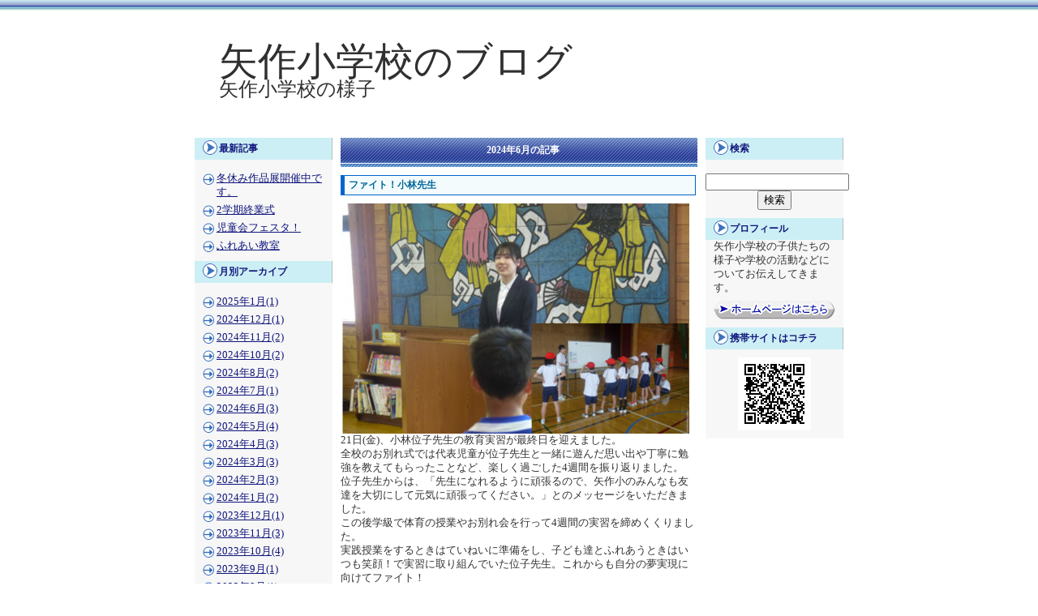

--- FILE ---
content_type: text/html; charset=UTF-8
request_url: http://www.edu.city-rikuzentakata.iwate.jp/yahagi-s/blog/year_2024_month_6_1.html
body_size: 16350
content:
<!DOCTYPE html PUBLIC "-//W3C//DTD XHTML 1.0 Transitional//EN" "http://www.w3.org/TR/xhtml1/DTD/xhtml1-transitional.dtd">
<html xmlns="http://www.w3.org/1999/xhtml">
<head>
<meta http-equiv="Content-Type" content="text/html; charset=UTF-8" />
<meta name="keywords" content="" />
<meta name="description" content="" />
<link rel="alternate" type="application/rss+xml" title="RSS" href="http://www.edu.city-rikuzentakata.iwate.jp/yahagi-s/blog/rss.xml" />
<link type="text/css" rel="stylesheet" href="/themes/blue/blue-3.css" />

<script type="text/javascript" src="/js/jquery-1.8.3.min.js"></script>
<script type="text/javascript">
<!--

$(document).ready(function(){

});


//-->
</script>
<title>2024年6月｜矢作小学校のブログ</title>
</head>
<body>


<div id="container">
<!-- タイトル画像 -->
<div style="position: relative;">
		<a href="index_1.html" title="矢作小学校のブログ"><img src="/yahagi-s/blog/header_2.jpg" border="0" /></a>
	<div style="padding:30px; position: absolute; top:0; left:0; text-align: left">
		<a href="index_1.html" title="矢作小学校のブログ" style="font-size:36pt; color:#303030; line-height: 1.1em; text-decoration:none">矢作小学校のブログ</a>
		<br /><a href="index_1.html" title="矢作小学校の様子" style="font-size:18pt; color:#303030; text-decoration:none">矢作小学校の様子</a>
	</div>
</div>

<!-- /タイトル画像 -->
<!-- 左メニュー -->
<div id="left">


<!-- 新着一覧 -->
<div class="side_blog">
<div class="left_menu"><h2 class="menu">最新記事</h2></div>
<ul>
  <li><a href="blog_8274.html">冬休み作品展開催中です。</a></li>
  <li><a href="blog_8245.html">2学期終業式</a></li>
  <li><a href="blog_8141.html">児童会フェスタ！</a></li>
  <li><a href="blog_8140.html">ふれあい教室</a></li>
</ul>
</div>
<!-- /新着一覧 -->






<!-- 月別アーカイブ -->
<div class="side_archive">
<div class="left_menu"><h2 class="menu" style="margin-top:10px;">月別アーカイブ</h2></div>
<ul>
  <li><a href="year_2025_month_1_1.html">2025年1月(1)</a></li>
  <li><a href="year_2024_month_12_1.html">2024年12月(1)</a></li>
  <li><a href="year_2024_month_11_1.html">2024年11月(2)</a></li>
  <li><a href="year_2024_month_10_1.html">2024年10月(2)</a></li>
  <li><a href="year_2024_month_8_1.html">2024年8月(2)</a></li>
  <li><a href="year_2024_month_7_1.html">2024年7月(1)</a></li>
  <li><a href="year_2024_month_6_1.html">2024年6月(3)</a></li>
  <li><a href="year_2024_month_5_1.html">2024年5月(4)</a></li>
  <li><a href="year_2024_month_4_1.html">2024年4月(3)</a></li>
  <li><a href="year_2024_month_3_1.html">2024年3月(3)</a></li>
  <li><a href="year_2024_month_2_1.html">2024年2月(3)</a></li>
  <li><a href="year_2024_month_1_1.html">2024年1月(2)</a></li>
  <li><a href="year_2023_month_12_1.html">2023年12月(1)</a></li>
  <li><a href="year_2023_month_11_1.html">2023年11月(3)</a></li>
  <li><a href="year_2023_month_10_1.html">2023年10月(4)</a></li>
  <li><a href="year_2023_month_9_1.html">2023年9月(1)</a></li>
  <li><a href="year_2023_month_8_1.html">2023年8月(1)</a></li>
  <li><a href="year_2023_month_7_1.html">2023年7月(2)</a></li>
  <li><a href="year_2023_month_6_1.html">2023年6月(2)</a></li>
  <li><a href="year_2023_month_5_1.html">2023年5月(5)</a></li>
  <li><a href="year_2023_month_4_1.html">2023年4月(5)</a></li>
  <li><a href="year_2023_month_3_1.html">2023年3月(2)</a></li>
  <li><a href="year_2023_month_2_1.html">2023年2月(1)</a></li>
  <li><a href="year_2022_month_11_1.html">2022年11月(4)</a></li>
  <li><a href="year_2022_month_10_1.html">2022年10月(3)</a></li>
  <li><a href="year_2022_month_9_1.html">2022年9月(2)</a></li>
  <li><a href="year_2022_month_8_1.html">2022年8月(2)</a></li>
  <li><a href="year_2022_month_7_1.html">2022年7月(3)</a></li>
  <li><a href="year_2022_month_6_1.html">2022年6月(2)</a></li>
  <li><a href="year_2022_month_5_1.html">2022年5月(1)</a></li>
  <li><a href="year_2022_month_4_1.html">2022年4月(3)</a></li>
  <li><a href="year_2022_month_3_1.html">2022年3月(3)</a></li>
  <li><a href="year_2022_month_2_1.html">2022年2月(5)</a></li>
  <li><a href="year_2022_month_1_1.html">2022年1月(2)</a></li>
  <li><a href="year_2021_month_12_1.html">2021年12月(4)</a></li>
  <li><a href="year_2021_month_10_1.html">2021年10月(1)</a></li>
  <li><a href="year_2021_month_9_1.html">2021年9月(1)</a></li>
  <li><a href="year_2021_month_8_1.html">2021年8月(3)</a></li>
  <li><a href="year_2021_month_7_1.html">2021年7月(2)</a></li>
  <li><a href="year_2021_month_6_1.html">2021年6月(3)</a></li>
  <li><a href="year_2021_month_5_1.html">2021年5月(3)</a></li>
  <li><a href="year_2021_month_4_1.html">2021年4月(3)</a></li>
  <li><a href="year_2021_month_3_1.html">2021年3月(4)</a></li>
  <li><a href="year_2021_month_2_1.html">2021年2月(6)</a></li>
  <li><a href="year_2021_month_1_1.html">2021年1月(2)</a></li>
  <li><a href="year_2020_month_12_1.html">2020年12月(2)</a></li>
  <li><a href="year_2020_month_10_1.html">2020年10月(1)</a></li>
  <li><a href="year_2020_month_8_1.html">2020年8月(2)</a></li>
  <li><a href="year_2020_month_7_1.html">2020年7月(5)</a></li>
  <li><a href="year_2020_month_6_1.html">2020年6月(2)</a></li>
  <li><a href="year_2020_month_5_1.html">2020年5月(4)</a></li>
  <li><a href="year_2020_month_4_1.html">2020年4月(1)</a></li>
  <li><a href="year_2020_month_3_1.html">2020年3月(1)</a></li>
  <li><a href="year_2020_month_2_1.html">2020年2月(4)</a></li>
  <li><a href="year_2020_month_1_1.html">2020年1月(12)</a></li>
  <li><a href="year_2019_month_11_1.html">2019年11月(13)</a></li>
  <li><a href="year_2019_month_10_1.html">2019年10月(8)</a></li>
  <li><a href="year_2019_month_9_1.html">2019年9月(10)</a></li>
  <li><a href="year_2019_month_8_1.html">2019年8月(3)</a></li>
  <li><a href="year_2019_month_7_1.html">2019年7月(13)</a></li>
  <li><a href="year_2019_month_6_1.html">2019年6月(14)</a></li>
  <li><a href="year_2019_month_5_1.html">2019年5月(2)</a></li>
  <li><a href="year_2019_month_4_1.html">2019年4月(6)</a></li>
  <li><a href="year_2019_month_3_1.html">2019年3月(3)</a></li>
  <li><a href="year_2019_month_2_1.html">2019年2月(10)</a></li>
  <li><a href="year_2019_month_1_1.html">2019年1月(6)</a></li>
  <li><a href="year_2018_month_12_1.html">2018年12月(6)</a></li>
  <li><a href="year_2018_month_11_1.html">2018年11月(9)</a></li>
  <li><a href="year_2018_month_10_1.html">2018年10月(7)</a></li>
  <li><a href="year_2018_month_9_1.html">2018年9月(7)</a></li>
  <li><a href="year_2018_month_8_1.html">2018年8月(3)</a></li>
  <li><a href="year_2018_month_7_1.html">2018年7月(7)</a></li>
  <li><a href="year_2018_month_6_1.html">2018年6月(4)</a></li>
  <li><a href="year_2018_month_5_1.html">2018年5月(12)</a></li>
  <li><a href="year_2018_month_4_1.html">2018年4月(2)</a></li>
  <li><a href="year_2018_month_3_1.html">2018年3月(2)</a></li>
  <li><a href="year_2018_month_2_1.html">2018年2月(3)</a></li>
  <li><a href="year_2018_month_1_1.html">2018年1月(3)</a></li>
  <li><a href="year_2017_month_12_1.html">2017年12月(5)</a></li>
  <li><a href="year_2017_month_11_1.html">2017年11月(3)</a></li>
  <li><a href="year_2017_month_10_1.html">2017年10月(4)</a></li>
  <li><a href="year_2017_month_9_1.html">2017年9月(5)</a></li>
  <li><a href="year_2017_month_8_1.html">2017年8月(4)</a></li>
  <li><a href="year_2017_month_7_1.html">2017年7月(6)</a></li>
  <li><a href="year_2017_month_6_1.html">2017年6月(5)</a></li>
  <li><a href="year_2017_month_5_1.html">2017年5月(3)</a></li>
  <li><a href="year_2017_month_4_1.html">2017年4月(5)</a></li>
  <li><a href="year_2017_month_3_1.html">2017年3月(3)</a></li>
  <li><a href="year_2017_month_2_1.html">2017年2月(4)</a></li>
  <li><a href="year_2017_month_1_1.html">2017年1月(2)</a></li>
  <li><a href="year_2016_month_12_1.html">2016年12月(3)</a></li>
  <li><a href="year_2016_month_11_1.html">2016年11月(6)</a></li>
  <li><a href="year_2016_month_10_1.html">2016年10月(6)</a></li>
  <li><a href="year_2016_month_9_1.html">2016年9月(3)</a></li>
  <li><a href="year_2016_month_8_1.html">2016年8月(4)</a></li>
  <li><a href="year_2016_month_7_1.html">2016年7月(8)</a></li>
  <li><a href="year_2016_month_6_1.html">2016年6月(2)</a></li>
  <li><a href="year_2016_month_5_1.html">2016年5月(1)</a></li>
  <li><a href="year_2016_month_4_1.html">2016年4月(1)</a></li>
  <li><a href="year_2016_month_3_1.html">2016年3月(2)</a></li>
  <li><a href="year_2016_month_2_1.html">2016年2月(1)</a></li>
  <li><a href="year_2016_month_1_1.html">2016年1月(2)</a></li>
  <li><a href="year_2015_month_12_1.html">2015年12月(2)</a></li>
  <li><a href="year_2015_month_11_1.html">2015年11月(3)</a></li>
  <li><a href="year_2015_month_10_1.html">2015年10月(2)</a></li>
  <li><a href="year_2015_month_9_1.html">2015年9月(4)</a></li>
  <li><a href="year_2015_month_8_1.html">2015年8月(2)</a></li>
  <li><a href="year_2015_month_7_1.html">2015年7月(4)</a></li>
  <li><a href="year_2015_month_6_1.html">2015年6月(8)</a></li>
  <li><a href="year_2015_month_4_1.html">2015年4月(2)</a></li>
  <li><a href="year_2015_month_3_1.html">2015年3月(2)</a></li>
  <li><a href="year_2015_month_2_1.html">2015年2月(2)</a></li>
  <li><a href="year_2015_month_1_1.html">2015年1月(2)</a></li>
  <li><a href="year_2014_month_12_1.html">2014年12月(2)</a></li>
  <li><a href="year_2014_month_11_1.html">2014年11月(3)</a></li>
  <li><a href="year_2014_month_10_1.html">2014年10月(6)</a></li>
  <li><a href="year_2014_month_9_1.html">2014年9月(2)</a></li>
  <li><a href="year_2014_month_7_1.html">2014年7月(1)</a></li>
  <li><a href="year_2014_month_6_1.html">2014年6月(7)</a></li>
  <li><a href="year_2014_month_5_1.html">2014年5月(1)</a></li>
  <li><a href="year_2014_month_4_1.html">2014年4月(3)</a></li>
  <li><a href="year_2014_month_3_1.html">2014年3月(11)</a></li>
  <li><a href="year_2014_month_2_1.html">2014年2月(10)</a></li>
  <li><a href="year_2014_month_1_1.html">2014年1月(9)</a></li>
  <li><a href="year_2013_month_12_1.html">2013年12月(9)</a></li>
  <li><a href="year_2013_month_11_1.html">2013年11月(12)</a></li>
  <li><a href="year_2013_month_10_1.html">2013年10月(13)</a></li>
  <li><a href="year_2013_month_9_1.html">2013年9月(11)</a></li>
  <li><a href="year_2013_month_8_1.html">2013年8月(4)</a></li>
  <li><a href="year_2013_month_7_1.html">2013年7月(13)</a></li>
  <li><a href="year_2013_month_6_1.html">2013年6月(14)</a></li>
  <li><a href="year_2013_month_5_1.html">2013年5月(14)</a></li>
  <li><a href="year_2013_month_4_1.html">2013年4月(17)</a></li>
  <li><a href="year_2013_month_3_1.html">2013年3月(16)</a></li>
  <li><a href="year_2013_month_2_1.html">2013年2月(14)</a></li>
  <li><a href="year_2013_month_1_1.html">2013年1月(10)</a></li>
  <li><a href="year_2012_month_12_1.html">2012年12月(17)</a></li>
  <li><a href="year_2012_month_11_1.html">2012年11月(7)</a></li>
  <li><a href="year_2012_month_10_1.html">2012年10月(1)</a></li>
  <li><a href="year_2012_month_7_1.html">2012年7月(1)</a></li>
</ul>
</div>
<!-- /月別アーカイブ -->


</div><!-- /左メニュー -->
<!-- 右メニュー -->
<div id="right">

<!-- 検索 -->
<div class="side_search">
	<div class="right_menu"><h2 class="menu">検索</h2></div>
	<br />
	<form action="index.php" method="get">
		<input type="text" name="keyword" value="" /><input type="submit" value="検索" />
	</form>
</div>
<!-- /検索 -->


<!-- プロフィール -->
<div class="side_profile">
<div class="right_menu"><h2 class="menu" style="margin-top:10px;">プロフィール</h2></div>
<div style="text-align:left; margin: 0 10px">
矢作小学校の子供たちの様子や学校の活動などについてお伝えしてきます。
</div>
			<a href="http://www.edu.city-rikuzentakata.iwate.jp/yahagi-s/" target="_blank">
<img src="/images/blog/homepage.gif" alt="ホームページはこちら" style="border: none; margin-top: 5px" />
</a>
			</div>
<!-- /プロフィール -->





<!-- 携帯サイト -->
<div class="side_qr">
<div class="left_menu"><h2 class="menu" style="margin-top:10px;">携帯サイトはコチラ</h2></div>
<img src="/yahagi-s/blog/qrcode.png" />
</div>
<!-- /携帯サイト -->


</div><!-- /右メニュー -->

<!-- メインコンテンツ -->
<div id="main">

<h2>2024年6月の記事</h2>

<!-- ブログ表示 -->
	<div class="topmain2"><h2>ファイト！小林先生</h2>
  <div class="welcom">
    <div>
						
						    				<img	src="photo_7911_width_430.jpg" style="border:none; float:none; width: 430px" /><br />
			21日(金)、小林位子先生の教育実習が最終日を迎えました。<br />
全校のお別れ式では代表児童が位子先生と一緒に遊んだ思い出や丁寧に勉強を教えてもらったことなど、楽しく過ごした4週間を振り返りました。<br />
位子先生からは、「先生になれるように頑張るので、矢作小のみんなも友達を大切にして元気に頑張ってください。」とのメッセージをいただきました。<br />
この後学級で体育の授業やお別れ会を行って4週間の実習を締めくくりました。<br />
実践授業をするときはていねいに準備をし、子ども達とふれあうときはいつも笑顔！で実習に取り組んでいた位子先生。これからも自分の夢実現に向けてファイト！<br />
矢作小学校はいつまでも位子先生を応援しています。
			
				
	<div style="clear:both"></div>
	<br />

			<br style="clear:both" />
	</div>
							
	<div style="text-align:right; margin-top:10px">
	  2024/06/26 10:10 ｜
			  <a href="blog_7911.html">この記事のURL</a> ｜
				      <a href="tag_317_1.html">6月R6</a>
			</div>
  </div>
</div>
		<div class="topmain2"><h2>小林先生研究授業</h2>
  <div class="welcom">
    <div>
						
						    				<img	src="photo_7898_width_430.jpg" style="border:none; float:none; width: 430px" /><br />
			　18日(月)教育実習生小林先生の研究授業が行われました。内容は３年生理科、ゴムの伸びと強さを調べる学習です。先生の説明の後、グループでおもちゃの車を使って実験し、結果をまとめることができました。<br />
　明るく張りのある声での発問や指示、そして場の設定など入念な準備の甲斐あって子ども達もいきいきした表情で学習していました。<br />
　木曜日には一日担任実習があります。21日(金）の最終日に向けてラストスパートです。<br />

			
				
	<div style="clear:both"></div>
	<br />

			<br style="clear:both" />
	</div>
							
	<div style="text-align:right; margin-top:10px">
	  2024/06/19 10:20 ｜
			  <a href="blog_7898.html">この記事のURL</a> ｜
				      <a href="tag_317_1.html">6月R6</a>
			</div>
  </div>
</div>
		<div class="topmain2"><h2>ゆめのさか看板設置！</h2>
  <div class="welcom">
    <div>
						
						    				<img	src="photo_7845_width_430.jpg" style="border:none; float:none; width: 430px" /><br />
			　矢作小学校下の「ゆめのさか」に看板が設置されました。昨年度の６年生を中心に名前を考え、制作した木製の看板です。子ども達の夢と希望が込められた素敵な看板に見守られながら「ゆめのさか」を通学する子ども達。毎日この坂を上ることで、一日一日たくましくなっていくことでしょう。子ども達のこれからの成長が楽しみです。
			
				
	<div style="clear:both"></div>
	<br />

			<br style="clear:both" />
	</div>
							
	<div style="text-align:right; margin-top:10px">
	  2024/06/04 13:50 ｜
			  <a href="blog_7845.html">この記事のURL</a> ｜
				      <a href="tag_317_1.html">6月R6</a>
			</div>
  </div>
</div>
	<!-- ブログ表示 -->

<div>
	<strong>3件中 1～3件目</strong>　
</div>

</div><!-- /main -->

<br clear="all" />
</div><!-- /container -->

<!-- footer -->
<div id="footer">
	Copyright (c) 2017 RIKUZENTAKATA-City All rights reserved.
</div>
<!-- /footer -->
</body>
</html>


--- FILE ---
content_type: text/css
request_url: http://www.edu.city-rikuzentakata.iwate.jp/themes/blue/blue-3.css
body_size: 5026
content:
/* CSS Document */

body{
	text-align:center;
	margin:0px;
	padding:0px;
	font-size:80%;
	color:#333333;
	line-height:1.4em;
	background-image:url(images/bgimg_body.jpg);
	background-repeat:repeat-x;
	background-color:#FFFFFF;
	}	

a:link { color:#10157c; } /*通常のリンク*/
a:visited{color:#10157c;}/*アクセス済みリンク*/
a:hover { color:#9AC4E2; }/*ポイントしたときのリンク*/
a:active { color:#E4E4E4; } /*クリックした瞬間のリンク*/ 



/*------------------------------
       幅800px 一番外側 
------------------------------*/


#container{

	width:800px;
	margin:20px auto 0px;
	padding:0px;
	}


	
/*------------------------------
　　　　　　フッター 
------------------------------*/


#footer{
	background-color:#d4f2f7;
	background-image:url(images/footer_bgimag.jpg);
	margin:0px auto;
	padding:15px 0px 20px 0px;
	color:#10157c;
	text-align:center;
	}
	


/*------------------------------
　　　h1 タイトル画像部分 
------------------------------*/

h1{
	margin:0px;
	}
	


/*------------------------------
　　　　　左メニュー 
------------------------------*/

#left{
	width:170px;
	float:left;
	background-color:#f7f7f7;
	margin:10px 0px 0px 0px;
	padding:0px 0px 10px 0px;
	}
	

.left_menu{
	background-image:url(images/menu_t-middle.jpg);
	background-repeat:repeat-y;
	padding:0px 0px 0px 0px;
	margin:0px 0px 10px 0px;
	text-align:left;
	}



#left h2{
	background-image:url(images/icon-1.gif);
	background-repeat:no-repeat;
	background-position:10px 3px;
	color:#10157c;
	font-size:90%;
	padding:5px 5px 5px 30px;
	margin:0px 0px 0px 0px;
	text-align:left;
	}
	
.contents{
	background-image:url(images/contents-middle.jpg);
	background-repeat:repeat-y;
	margin:0px 0px 0px 0px;
	padding:10px 0px 10px 0px;
	}
	

.button{
	margin:5px auto 10px;
	}

.left_cont{
	padding:5px;
	text-align:left;
}


#map{
	margin:10px;
}

.side_qr img, .side_profile img{
	margin:0 auto;
	display:block;
}


/*------------------------------
　　　　　右メニュー 
------------------------------*/

#right{
	width:170px;
	float:right;
	background-color:#f7f7f7;
	margin:10px 0px 0px 0px;
	padding:0px 0px 10px 0px;
	}
	

.right_menu{
	background-image:url(images/menu_t-middle.jpg);
	background-repeat:repeat-y;
	padding:0px 0px 0px 0px;
	margin:0px 0px 0px 0px;
	text-align:left;
	}



#right h2{
	background-image:url(images/icon-1.gif);
	background-repeat:no-repeat;
	background-position:10px 3px;
	color:#10157c;
	font-size:90%;
	padding:5px 5px 5px 30px;
	margin:0px 0px 0px 0px;
	text-align:left;
	}
	

/*------------------------------
　　　　真中コンテンツ
------------------------------*/

#main{
	width:440px;
	float:left;
	margin:10px 10px 10px 10px;
	padding:0px;
	}
/*IE7用hack
*:first-child+html #main{
	margin-left:10px;
	padding-left:0px;
	}*/
/*IE6用hack
#main{
	_margin-left:10px;
	}*/


.title{
	width:433px;
	
	background-image:url(images/h2-middle.jpg);
	background-repeat:repeat-x;
	padding:0px 0px 0px 0px;
	text-align:left;
	margin:0px 0px 10px 0px;
	height:36px;}


#main h2{
	background-image:url(images/h2-middle.jpg);
	background-repeat:repeat-x;
	width:430px;
	color:#FFFFFF;
	font-size:90%;
	font-weight:bold;
	
	margin:0px 0px 10px 0px;
	padding:7px 0px 0px 10px;
	height:29px;
	
	}
	


/*------------------------------
　　トップページ　コンテンツ
------------------------------*/	
	
.toptabel{
	margin:0px 0px 0px 0px;
	width: 440px;
	
	}


.toptabel td{
	padding:5px;
	}
	

.topmain{
	text-align:left;
	padding:0px;
	margin:0px 0px 0px 0px;
	width: 440px;
	}
	

.welcom{
	width:440px;
	margin:0px auto;
	
	}
	 
 
ul{
	margin:0px 0px 0px 0px;
	padding:0px 0px 0px 0px;
	}


li{
	background-image:url(images/icon-6.gif);
	background-repeat:no-repeat;
	background-position:10px 7px;
	list-style:none;
	list-style-image:none;
	list-style-type:none;
	margin:0px 0px 0px 0px;
	padding:5px 0px 0px 27px;
	text-align:left;
	}

.bloglink{
	background-image:url(images/blog.jpg);
	background-repeat:no-repeat;
	width:440px;
	height:29px;
	text-align:right;
	margin:0px;
	padding:0px;
	}
	
#haishin ul{
	margin:10xp 0px 5px 0px;
	}
	
#haishin li{
	background-image:url(images/icon-2.gif);
	background-repeat:no-repeat;
	background-position:10px 3px;
	list-style:none;
	list-style-image:none;
	list-style-type:none;
	margin:0px 0px 5px 0px;
	padding:0px 0px 0px 32px;
	text-align:left;
	}


.kiji-title{
	border-top:3px dotted #3333CC;
	border-bottom:3px dotted #3333CC;
	padding:5px 5px 5px 20px;
	margin:10px 0px 10px 0px;
	background-color:#F2F9FD;
	font-weight:bold;
	background-image:url(images/icon-6.gif);
	background-repeat:no-repeat;
	background-position:0px 8px;
	}
	
.kijitd img{margin-right:5px;}


.topmain2{margin:0px 0px 20px 0px;
text-align:left;}

#main>.topmain2>h2{background-image:none;
border-width:1px 1px 1px 5px;
border-style:solid;
border-color:#0066CC;
margin:0px 0px 10px 0px;
padding:3px 3px 3px 5px;
color:#006699;
height:auto;
background-color:#F3FBFC;
width:424px;}